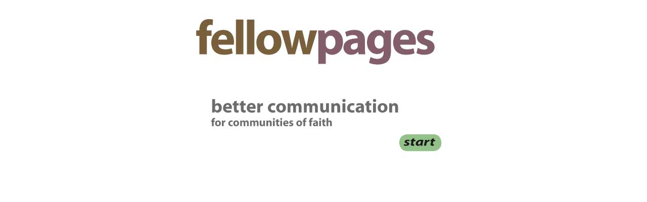

--- FILE ---
content_type: text/html
request_url: http://fellowpages.org/slideshow/index.html
body_size: 833
content:
<HTML>
	<HEAD>

		<TITLE>slide01</TITLE>
		<META name="generator" content="Adobe Photoshop(R) 7.0 Web Photo Gallery">
		<META http-equiv="Content-Type" content="text/html; charset=iso-8859-1">
	
<script language="JavaScript" type="text/JavaScript">
<!--



function MM_preloadImages() { //v3.0
  var d=document; if(d.images){ if(!d.MM_p) d.MM_p=new Array();
    var i,j=d.MM_p.length,a=MM_preloadImages.arguments; for(i=0; i<a.length; i++)
    if (a[i].indexOf("#")!=0){ d.MM_p[j]=new Image; d.MM_p[j++].src=a[i];}}
}
//-->
</script>
</HEAD>

<BODY bgcolor=#FFFFFF text=#000000 link=#A44A1D vlink=#1975A3 alink=#1975A3>
<table width="750" border="0" align="center" cellpadding="0" cellspacing="0">
  <tr>
    <td width="750" valign="top"><div align="center"><img src=images/slide01.jpg alt="slide01" border=0 usemap="#Map"></div></td>
  </tr>
  <tr>
    <td valign="top"><table width="200" border="0" align="center" cellpadding="0" cellspacing="2">
      <tr>
        <td width="80" align="center">&nbsp;</td>
        <td width="80" align="center">&nbsp;</td>
      </tr>
    </table></td>
  </tr>
</table>


<map name="Map">
<area shape="rect" coords="523,248,625,301" href="pages/slide02.html">
</map>
</BODY>

</HTML>
